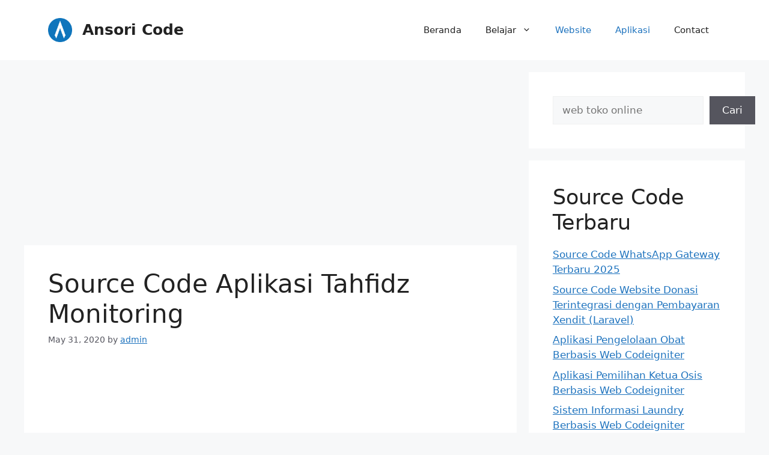

--- FILE ---
content_type: text/html; charset=utf-8
request_url: https://www.google.com/recaptcha/api2/aframe
body_size: 268
content:
<!DOCTYPE HTML><html><head><meta http-equiv="content-type" content="text/html; charset=UTF-8"></head><body><script nonce="CemWxB5NmgQLPZT07swg3w">/** Anti-fraud and anti-abuse applications only. See google.com/recaptcha */ try{var clients={'sodar':'https://pagead2.googlesyndication.com/pagead/sodar?'};window.addEventListener("message",function(a){try{if(a.source===window.parent){var b=JSON.parse(a.data);var c=clients[b['id']];if(c){var d=document.createElement('img');d.src=c+b['params']+'&rc='+(localStorage.getItem("rc::a")?sessionStorage.getItem("rc::b"):"");window.document.body.appendChild(d);sessionStorage.setItem("rc::e",parseInt(sessionStorage.getItem("rc::e")||0)+1);localStorage.setItem("rc::h",'1768843514572');}}}catch(b){}});window.parent.postMessage("_grecaptcha_ready", "*");}catch(b){}</script></body></html>